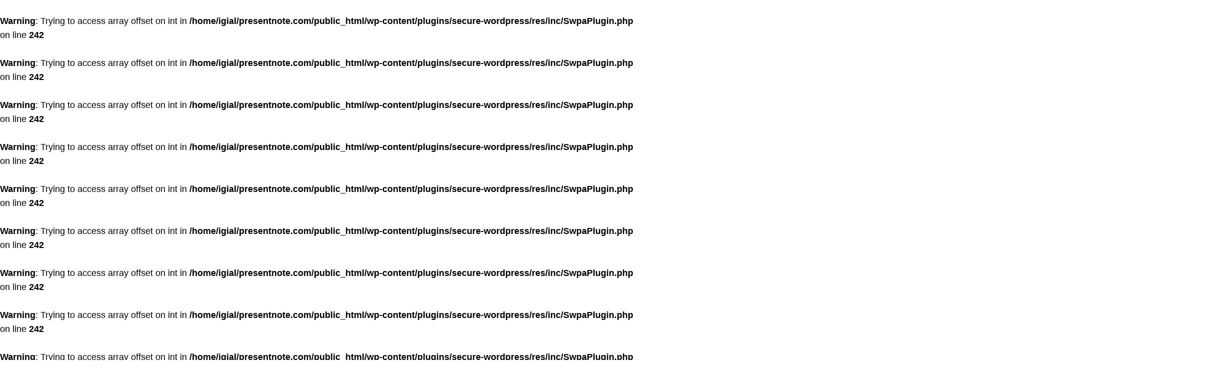

--- FILE ---
content_type: text/html; charset=UTF-8
request_url: https://presentnote.com/wordpress-php-for-beginner/
body_size: 21353
content:
<br />
<b>Warning</b>:  Trying to access array offset on int in <b>/home/igial/presentnote.com/public_html/wp-content/plugins/secure-wordpress/res/inc/SwpaPlugin.php</b> on line <b>242</b><br />
<br />
<b>Warning</b>:  Trying to access array offset on int in <b>/home/igial/presentnote.com/public_html/wp-content/plugins/secure-wordpress/res/inc/SwpaPlugin.php</b> on line <b>242</b><br />
<br />
<b>Warning</b>:  Trying to access array offset on int in <b>/home/igial/presentnote.com/public_html/wp-content/plugins/secure-wordpress/res/inc/SwpaPlugin.php</b> on line <b>242</b><br />
<br />
<b>Warning</b>:  Trying to access array offset on int in <b>/home/igial/presentnote.com/public_html/wp-content/plugins/secure-wordpress/res/inc/SwpaPlugin.php</b> on line <b>242</b><br />
<br />
<b>Warning</b>:  Trying to access array offset on int in <b>/home/igial/presentnote.com/public_html/wp-content/plugins/secure-wordpress/res/inc/SwpaPlugin.php</b> on line <b>242</b><br />
<br />
<b>Warning</b>:  Trying to access array offset on int in <b>/home/igial/presentnote.com/public_html/wp-content/plugins/secure-wordpress/res/inc/SwpaPlugin.php</b> on line <b>242</b><br />
<br />
<b>Warning</b>:  Trying to access array offset on int in <b>/home/igial/presentnote.com/public_html/wp-content/plugins/secure-wordpress/res/inc/SwpaPlugin.php</b> on line <b>242</b><br />
<br />
<b>Warning</b>:  Trying to access array offset on int in <b>/home/igial/presentnote.com/public_html/wp-content/plugins/secure-wordpress/res/inc/SwpaPlugin.php</b> on line <b>242</b><br />
<br />
<b>Warning</b>:  Trying to access array offset on int in <b>/home/igial/presentnote.com/public_html/wp-content/plugins/secure-wordpress/res/inc/SwpaPlugin.php</b> on line <b>242</b><br />
<br />
<b>Warning</b>:  Trying to access array offset on int in <b>/home/igial/presentnote.com/public_html/wp-content/plugins/secure-wordpress/res/inc/SwpaPlugin.php</b> on line <b>242</b><br />
<br />
<b>Warning</b>:  Trying to access array offset on int in <b>/home/igial/presentnote.com/public_html/wp-content/plugins/secure-wordpress/res/inc/SwpaPlugin.php</b> on line <b>242</b><br />
<br />
<b>Warning</b>:  Trying to access array offset on int in <b>/home/igial/presentnote.com/public_html/wp-content/plugins/secure-wordpress/res/inc/SwpaPlugin.php</b> on line <b>242</b><br />
<br />
<b>Warning</b>:  Trying to access array offset on int in <b>/home/igial/presentnote.com/public_html/wp-content/plugins/secure-wordpress/res/inc/SwpaPlugin.php</b> on line <b>242</b><br />
<br />
<b>Warning</b>:  Trying to access array offset on int in <b>/home/igial/presentnote.com/public_html/wp-content/plugins/secure-wordpress/res/inc/SwpaPlugin.php</b> on line <b>242</b><br />
<br />
<b>Warning</b>:  Trying to access array offset on int in <b>/home/igial/presentnote.com/public_html/wp-content/plugins/secure-wordpress/res/inc/SwpaPlugin.php</b> on line <b>242</b><br />
<br />
<b>Warning</b>:  Trying to access array offset on int in <b>/home/igial/presentnote.com/public_html/wp-content/plugins/secure-wordpress/res/inc/SwpaPlugin.php</b> on line <b>242</b><br />
<br />
<b>Warning</b>:  Trying to access array offset on int in <b>/home/igial/presentnote.com/public_html/wp-content/plugins/secure-wordpress/res/inc/SwpaPlugin.php</b> on line <b>242</b><br />
<br />
<b>Warning</b>:  Trying to access array offset on int in <b>/home/igial/presentnote.com/public_html/wp-content/plugins/secure-wordpress/res/inc/SwpaPlugin.php</b> on line <b>242</b><br />
<br />
<b>Warning</b>:  Trying to access array offset on int in <b>/home/igial/presentnote.com/public_html/wp-content/plugins/secure-wordpress/res/inc/SwpaPlugin.php</b> on line <b>242</b><br />
<br />
<b>Warning</b>:  Trying to access array offset on int in <b>/home/igial/presentnote.com/public_html/wp-content/plugins/secure-wordpress/res/inc/SwpaPlugin.php</b> on line <b>242</b><br />
<br />
<b>Warning</b>:  Trying to access array offset on int in <b>/home/igial/presentnote.com/public_html/wp-content/plugins/secure-wordpress/res/inc/SwpaPlugin.php</b> on line <b>242</b><br />
<br />
<b>Warning</b>:  Trying to access array offset on int in <b>/home/igial/presentnote.com/public_html/wp-content/plugins/secure-wordpress/res/inc/SwpaPlugin.php</b> on line <b>242</b><br />
<br />
<b>Warning</b>:  Trying to access array offset on int in <b>/home/igial/presentnote.com/public_html/wp-content/plugins/secure-wordpress/res/inc/SwpaPlugin.php</b> on line <b>242</b><br />
<br />
<b>Warning</b>:  Trying to access array offset on int in <b>/home/igial/presentnote.com/public_html/wp-content/plugins/secure-wordpress/res/inc/SwpaPlugin.php</b> on line <b>242</b><br />
<br />
<b>Warning</b>:  Trying to access array offset on int in <b>/home/igial/presentnote.com/public_html/wp-content/plugins/secure-wordpress/res/inc/SwpaPlugin.php</b> on line <b>242</b><br />
<br />
<b>Warning</b>:  Trying to access array offset on int in <b>/home/igial/presentnote.com/public_html/wp-content/plugins/secure-wordpress/res/inc/SwpaPlugin.php</b> on line <b>242</b><br />
<!DOCTYPE html>
<html lang="ja">
<head>
	<meta charset="UTF-8" />
	<meta name="viewport" content="width=device-width, initial-scale=1" />
<meta name='robots' content='max-image-preview:large' />
<title>【ズブの素人向け】WordPressを活用するのに最低限必要なPHPの知識を理解する方法 &#8211; PresentNote</title>
<link rel="alternate" type="application/rss+xml" title="PresentNote &raquo; フィード" href="https://presentnote.com/feed/" />
<link rel="alternate" type="application/rss+xml" title="PresentNote &raquo; コメントフィード" href="https://presentnote.com/comments/feed/" />
<link rel="alternate" type="application/rss+xml" title="PresentNote &raquo; 【ズブの素人向け】WordPressを活用するのに最低限必要なPHPの知識を理解する方法 のコメントのフィード" href="https://presentnote.com/wordpress-php-for-beginner/feed/" />
<script>
window._wpemojiSettings = {"baseUrl":"https:\/\/s.w.org\/images\/core\/emoji\/14.0.0\/72x72\/","ext":".png","svgUrl":"https:\/\/s.w.org\/images\/core\/emoji\/14.0.0\/svg\/","svgExt":".svg","source":{"concatemoji":"https:\/\/presentnote.com\/wp-includes\/js\/wp-emoji-release.min.js?ver=6.3.7"}};
/*! This file is auto-generated */
!function(i,n){var o,s,e;function c(e){try{var t={supportTests:e,timestamp:(new Date).valueOf()};sessionStorage.setItem(o,JSON.stringify(t))}catch(e){}}function p(e,t,n){e.clearRect(0,0,e.canvas.width,e.canvas.height),e.fillText(t,0,0);var t=new Uint32Array(e.getImageData(0,0,e.canvas.width,e.canvas.height).data),r=(e.clearRect(0,0,e.canvas.width,e.canvas.height),e.fillText(n,0,0),new Uint32Array(e.getImageData(0,0,e.canvas.width,e.canvas.height).data));return t.every(function(e,t){return e===r[t]})}function u(e,t,n){switch(t){case"flag":return n(e,"\ud83c\udff3\ufe0f\u200d\u26a7\ufe0f","\ud83c\udff3\ufe0f\u200b\u26a7\ufe0f")?!1:!n(e,"\ud83c\uddfa\ud83c\uddf3","\ud83c\uddfa\u200b\ud83c\uddf3")&&!n(e,"\ud83c\udff4\udb40\udc67\udb40\udc62\udb40\udc65\udb40\udc6e\udb40\udc67\udb40\udc7f","\ud83c\udff4\u200b\udb40\udc67\u200b\udb40\udc62\u200b\udb40\udc65\u200b\udb40\udc6e\u200b\udb40\udc67\u200b\udb40\udc7f");case"emoji":return!n(e,"\ud83e\udef1\ud83c\udffb\u200d\ud83e\udef2\ud83c\udfff","\ud83e\udef1\ud83c\udffb\u200b\ud83e\udef2\ud83c\udfff")}return!1}function f(e,t,n){var r="undefined"!=typeof WorkerGlobalScope&&self instanceof WorkerGlobalScope?new OffscreenCanvas(300,150):i.createElement("canvas"),a=r.getContext("2d",{willReadFrequently:!0}),o=(a.textBaseline="top",a.font="600 32px Arial",{});return e.forEach(function(e){o[e]=t(a,e,n)}),o}function t(e){var t=i.createElement("script");t.src=e,t.defer=!0,i.head.appendChild(t)}"undefined"!=typeof Promise&&(o="wpEmojiSettingsSupports",s=["flag","emoji"],n.supports={everything:!0,everythingExceptFlag:!0},e=new Promise(function(e){i.addEventListener("DOMContentLoaded",e,{once:!0})}),new Promise(function(t){var n=function(){try{var e=JSON.parse(sessionStorage.getItem(o));if("object"==typeof e&&"number"==typeof e.timestamp&&(new Date).valueOf()<e.timestamp+604800&&"object"==typeof e.supportTests)return e.supportTests}catch(e){}return null}();if(!n){if("undefined"!=typeof Worker&&"undefined"!=typeof OffscreenCanvas&&"undefined"!=typeof URL&&URL.createObjectURL&&"undefined"!=typeof Blob)try{var e="postMessage("+f.toString()+"("+[JSON.stringify(s),u.toString(),p.toString()].join(",")+"));",r=new Blob([e],{type:"text/javascript"}),a=new Worker(URL.createObjectURL(r),{name:"wpTestEmojiSupports"});return void(a.onmessage=function(e){c(n=e.data),a.terminate(),t(n)})}catch(e){}c(n=f(s,u,p))}t(n)}).then(function(e){for(var t in e)n.supports[t]=e[t],n.supports.everything=n.supports.everything&&n.supports[t],"flag"!==t&&(n.supports.everythingExceptFlag=n.supports.everythingExceptFlag&&n.supports[t]);n.supports.everythingExceptFlag=n.supports.everythingExceptFlag&&!n.supports.flag,n.DOMReady=!1,n.readyCallback=function(){n.DOMReady=!0}}).then(function(){return e}).then(function(){var e;n.supports.everything||(n.readyCallback(),(e=n.source||{}).concatemoji?t(e.concatemoji):e.wpemoji&&e.twemoji&&(t(e.twemoji),t(e.wpemoji)))}))}((window,document),window._wpemojiSettings);
</script>
<style>
img.wp-smiley,
img.emoji {
	display: inline !important;
	border: none !important;
	box-shadow: none !important;
	height: 1em !important;
	width: 1em !important;
	margin: 0 0.07em !important;
	vertical-align: -0.1em !important;
	background: none !important;
	padding: 0 !important;
}
</style>
	<style id='wp-block-site-title-inline-css'>
.wp-block-site-title a{color:inherit}
.wp-block-site-title{font-size: var(--wp--preset--font-size--medium);font-weight: normal;line-height: 1.4;}
.wp-block-site-title a:where(:not(.wp-element-button)){text-decoration: none;}
.wp-block-site-title a:where(:not(.wp-element-button)):hover{text-decoration: underline;}
.wp-block-site-title a:where(:not(.wp-element-button)):focus{text-decoration: underline dashed;}
.wp-block-site-title a:where(:not(.wp-element-button)):active{color: var(--wp--preset--color--secondary);text-decoration: none;}
</style>
<style id='wp-block-navigation-link-inline-css'>
.wp-block-navigation .wp-block-navigation-item__label{overflow-wrap:break-word;word-break:normal}.wp-block-navigation .wp-block-navigation-item__description{display:none}
</style>
<link rel='stylesheet' id='wp-block-navigation-css' href='https://presentnote.com/wp-includes/blocks/navigation/style.min.css?ver=6.3.7' media='all' />
<style id='wp-block-navigation-inline-css'>
.wp-block-navigation{font-size: var(--wp--preset--font-size--small);}
.wp-block-navigation a:where(:not(.wp-element-button)){color: inherit;text-decoration: none;}
.wp-block-navigation a:where(:not(.wp-element-button)):hover{text-decoration: underline;}
.wp-block-navigation a:where(:not(.wp-element-button)):focus{text-decoration: underline dashed;}
.wp-block-navigation a:where(:not(.wp-element-button)):active{text-decoration: none;}
</style>
<style id='wp-block-group-inline-css'>
.wp-block-group{box-sizing:border-box}
</style>
<style id='wp-block-post-featured-image-inline-css'>
.wp-block-post-featured-image{margin-left:0;margin-right:0}.wp-block-post-featured-image a{display:block;height:100%}.wp-block-post-featured-image img{box-sizing:border-box;height:auto;max-width:100%;vertical-align:bottom;width:100%}.wp-block-post-featured-image.alignfull img,.wp-block-post-featured-image.alignwide img{width:100%}.wp-block-post-featured-image .wp-block-post-featured-image__overlay.has-background-dim{background-color:#000;inset:0;position:absolute}.wp-block-post-featured-image{position:relative}.wp-block-post-featured-image .wp-block-post-featured-image__overlay.has-background-gradient{background-color:transparent}.wp-block-post-featured-image .wp-block-post-featured-image__overlay.has-background-dim-0{opacity:0}.wp-block-post-featured-image .wp-block-post-featured-image__overlay.has-background-dim-10{opacity:.1}.wp-block-post-featured-image .wp-block-post-featured-image__overlay.has-background-dim-20{opacity:.2}.wp-block-post-featured-image .wp-block-post-featured-image__overlay.has-background-dim-30{opacity:.3}.wp-block-post-featured-image .wp-block-post-featured-image__overlay.has-background-dim-40{opacity:.4}.wp-block-post-featured-image .wp-block-post-featured-image__overlay.has-background-dim-50{opacity:.5}.wp-block-post-featured-image .wp-block-post-featured-image__overlay.has-background-dim-60{opacity:.6}.wp-block-post-featured-image .wp-block-post-featured-image__overlay.has-background-dim-70{opacity:.7}.wp-block-post-featured-image .wp-block-post-featured-image__overlay.has-background-dim-80{opacity:.8}.wp-block-post-featured-image .wp-block-post-featured-image__overlay.has-background-dim-90{opacity:.9}.wp-block-post-featured-image .wp-block-post-featured-image__overlay.has-background-dim-100{opacity:1}
</style>
<style id='wp-block-post-title-inline-css'>
.wp-block-post-title{box-sizing:border-box;word-break:break-word}.wp-block-post-title a{display:inline-block}
.wp-block-post-title{font-weight: 400;margin-top: 1.25rem;margin-bottom: 1.25rem;}
.wp-block-post-title a:where(:not(.wp-element-button)){text-decoration: none;}
.wp-block-post-title a:where(:not(.wp-element-button)):hover{text-decoration: underline;}
.wp-block-post-title a:where(:not(.wp-element-button)):focus{text-decoration: underline dashed;}
.wp-block-post-title a:where(:not(.wp-element-button)):active{color: var(--wp--preset--color--secondary);text-decoration: none;}
</style>
<style id='wp-block-post-content-inline-css'>
.wp-block-post-content a:where(:not(.wp-element-button)){color: var(--wp--preset--color--secondary);}
</style>
<style id='wp-block-spacer-inline-css'>
.wp-block-spacer{clear:both}
</style>
<style id='wp-block-separator-inline-css'>
@charset "UTF-8";.wp-block-separator{border:1px solid;border-left:none;border-right:none}.wp-block-separator.is-style-dots{background:none!important;border:none;height:auto;line-height:1;text-align:center}.wp-block-separator.is-style-dots:before{color:currentColor;content:"···";font-family:serif;font-size:1.5em;letter-spacing:2em;padding-left:2em}
</style>
<style id='wp-block-paragraph-inline-css'>
.is-small-text{font-size:.875em}.is-regular-text{font-size:1em}.is-large-text{font-size:2.25em}.is-larger-text{font-size:3em}.has-drop-cap:not(:focus):first-letter{float:left;font-size:8.4em;font-style:normal;font-weight:100;line-height:.68;margin:.05em .1em 0 0;text-transform:uppercase}body.rtl .has-drop-cap:not(:focus):first-letter{float:none;margin-left:.1em}p.has-drop-cap.has-background{overflow:hidden}p.has-background{padding:1.25em 2.375em}:where(p.has-text-color:not(.has-link-color)) a{color:inherit}
</style>
<style id='wp-block-post-date-inline-css'>
.wp-block-post-date{box-sizing:border-box}
.wp-block-post-date{font-size: var(--wp--preset--font-size--small);font-weight: 400;}
.wp-block-post-date a:where(:not(.wp-element-button)){text-decoration: none;}
.wp-block-post-date a:where(:not(.wp-element-button)):hover{text-decoration: underline;}
</style>
<style id='wp-block-post-terms-inline-css'>
.wp-block-post-terms{box-sizing:border-box}.wp-block-post-terms .wp-block-post-terms__separator{white-space:pre-wrap}
.wp-block-post-terms{font-size: var(--wp--preset--font-size--small);}
</style>
<style id='wp-block-post-author-inline-css'>
.wp-block-post-author{display:flex;flex-wrap:wrap}.wp-block-post-author__byline{font-size:.5em;margin-bottom:0;margin-top:0;width:100%}.wp-block-post-author__avatar{margin-right:1em}.wp-block-post-author__bio{font-size:.7em;margin-bottom:.7em}.wp-block-post-author__content{flex-basis:0;flex-grow:1}.wp-block-post-author__name{margin:0}
.wp-block-post-author{font-size: var(--wp--preset--font-size--small);}
</style>
<style id='wp-block-columns-inline-css'>
.wp-block-columns{align-items:normal!important;box-sizing:border-box;display:flex;flex-wrap:wrap!important}@media (min-width:782px){.wp-block-columns{flex-wrap:nowrap!important}}.wp-block-columns.are-vertically-aligned-top{align-items:flex-start}.wp-block-columns.are-vertically-aligned-center{align-items:center}.wp-block-columns.are-vertically-aligned-bottom{align-items:flex-end}@media (max-width:781px){.wp-block-columns:not(.is-not-stacked-on-mobile)>.wp-block-column{flex-basis:100%!important}}@media (min-width:782px){.wp-block-columns:not(.is-not-stacked-on-mobile)>.wp-block-column{flex-basis:0;flex-grow:1}.wp-block-columns:not(.is-not-stacked-on-mobile)>.wp-block-column[style*=flex-basis]{flex-grow:0}}.wp-block-columns.is-not-stacked-on-mobile{flex-wrap:nowrap!important}.wp-block-columns.is-not-stacked-on-mobile>.wp-block-column{flex-basis:0;flex-grow:1}.wp-block-columns.is-not-stacked-on-mobile>.wp-block-column[style*=flex-basis]{flex-grow:0}:where(.wp-block-columns){margin-bottom:1.75em}:where(.wp-block-columns.has-background){padding:1.25em 2.375em}.wp-block-column{flex-grow:1;min-width:0;overflow-wrap:break-word;word-break:break-word}.wp-block-column.is-vertically-aligned-top{align-self:flex-start}.wp-block-column.is-vertically-aligned-center{align-self:center}.wp-block-column.is-vertically-aligned-bottom{align-self:flex-end}.wp-block-column.is-vertically-aligned-bottom,.wp-block-column.is-vertically-aligned-center,.wp-block-column.is-vertically-aligned-top{width:100%}
</style>
<style id='wp-block-heading-inline-css'>
h1.has-background,h2.has-background,h3.has-background,h4.has-background,h5.has-background,h6.has-background{padding:1.25em 2.375em}
</style>
<style id='wp-block-comments-title-inline-css'>
.wp-block-comments-title{font-size: var(--wp--preset--font-size--large);margin-bottom: var(--wp--preset--spacing--40);}
</style>
<style id='wp-block-avatar-inline-css'>
.wp-block-avatar{line-height:0}.wp-block-avatar,.wp-block-avatar img{box-sizing:border-box}.wp-block-avatar.aligncenter{text-align:center}
</style>
<style id='wp-block-comment-author-name-inline-css'>
.wp-block-comment-author-name a:where(:not(.wp-element-button)){text-decoration: none;}
.wp-block-comment-author-name a:where(:not(.wp-element-button)):hover{text-decoration: underline;}
.wp-block-comment-author-name a:where(:not(.wp-element-button)):focus{text-decoration: underline dashed;}
.wp-block-comment-author-name a:where(:not(.wp-element-button)):active{color: var(--wp--preset--color--secondary);text-decoration: none;}
</style>
<style id='wp-block-comment-date-inline-css'>
.wp-block-comment-date{font-size: var(--wp--preset--font-size--small);}
.wp-block-comment-date a:where(:not(.wp-element-button)){text-decoration: none;}
.wp-block-comment-date a:where(:not(.wp-element-button)):hover{text-decoration: underline;}
.wp-block-comment-date a:where(:not(.wp-element-button)):focus{text-decoration: underline dashed;}
.wp-block-comment-date a:where(:not(.wp-element-button)):active{color: var(--wp--preset--color--secondary);text-decoration: none;}
</style>
<style id='wp-block-comment-edit-link-inline-css'>
.wp-block-comment-edit-link{font-size: var(--wp--preset--font-size--small);}
</style>
<style id='wp-block-comment-content-inline-css'>
.comment-awaiting-moderation{display:block;font-size:.875em;line-height:1.5}
</style>
<style id='wp-block-comment-reply-link-inline-css'>
.wp-block-comment-reply-link{font-size: var(--wp--preset--font-size--small);}
</style>
<style id='wp-block-comment-template-inline-css'>
.wp-block-comment-template{box-sizing:border-box;list-style:none;margin-bottom:0;max-width:100%;padding:0}.wp-block-comment-template li{clear:both}.wp-block-comment-template ol{list-style:none;margin-bottom:0;max-width:100%;padding-left:2rem}.wp-block-comment-template.alignleft{float:left}.wp-block-comment-template.aligncenter{margin-left:auto;margin-right:auto;width:-moz-fit-content;width:fit-content}.wp-block-comment-template.alignright{float:right}
</style>
<style id='wp-block-comments-pagination-inline-css'>
.wp-block-comments-pagination>.wp-block-comments-pagination-next,.wp-block-comments-pagination>.wp-block-comments-pagination-numbers,.wp-block-comments-pagination>.wp-block-comments-pagination-previous{margin-bottom:.5em;margin-right:.5em}.wp-block-comments-pagination>.wp-block-comments-pagination-next:last-child,.wp-block-comments-pagination>.wp-block-comments-pagination-numbers:last-child,.wp-block-comments-pagination>.wp-block-comments-pagination-previous:last-child{margin-right:0}.wp-block-comments-pagination .wp-block-comments-pagination-previous-arrow{display:inline-block;margin-right:1ch}.wp-block-comments-pagination .wp-block-comments-pagination-previous-arrow:not(.is-arrow-chevron){transform:scaleX(1)}.wp-block-comments-pagination .wp-block-comments-pagination-next-arrow{display:inline-block;margin-left:1ch}.wp-block-comments-pagination .wp-block-comments-pagination-next-arrow:not(.is-arrow-chevron){transform:scaleX(1)}.wp-block-comments-pagination.aligncenter{justify-content:center}
.wp-block-comments-pagination{margin-top: var(--wp--preset--spacing--40);}
.wp-block-comments-pagination a:where(:not(.wp-element-button)){text-decoration: none;}
</style>
<style id='wp-block-post-comments-form-inline-css'>
.wp-block-post-comments-form{box-sizing:border-box}.wp-block-post-comments-form[style*=font-weight] :where(.comment-reply-title){font-weight:inherit}.wp-block-post-comments-form[style*=font-family] :where(.comment-reply-title){font-family:inherit}.wp-block-post-comments-form[class*=-font-size] :where(.comment-reply-title),.wp-block-post-comments-form[style*=font-size] :where(.comment-reply-title){font-size:inherit}.wp-block-post-comments-form[style*=line-height] :where(.comment-reply-title){line-height:inherit}.wp-block-post-comments-form[style*=font-style] :where(.comment-reply-title){font-style:inherit}.wp-block-post-comments-form[style*=letter-spacing] :where(.comment-reply-title){letter-spacing:inherit}.wp-block-post-comments-form input[type=submit]{box-shadow:none;cursor:pointer;display:inline-block;overflow-wrap:break-word;text-align:center}.wp-block-post-comments-form input:not([type=submit]),.wp-block-post-comments-form textarea{border:1px solid #949494;font-family:inherit;font-size:1em}.wp-block-post-comments-form input:not([type=submit]):not([type=checkbox]),.wp-block-post-comments-form textarea{padding:calc(.667em + 2px)}.wp-block-post-comments-form .comment-form input:not([type=submit]):not([type=checkbox]):not([type=hidden]),.wp-block-post-comments-form .comment-form textarea{box-sizing:border-box;display:block;width:100%}.wp-block-post-comments-form .comment-form-author label,.wp-block-post-comments-form .comment-form-email label,.wp-block-post-comments-form .comment-form-url label{display:block;margin-bottom:.25em}.wp-block-post-comments-form .comment-form-cookies-consent{display:flex;gap:.25em}.wp-block-post-comments-form .comment-form-cookies-consent #wp-comment-cookies-consent{margin-top:.35em}.wp-block-post-comments-form .comment-reply-title{margin-bottom:0}.wp-block-post-comments-form .comment-reply-title :where(small){font-size:var(--wp--preset--font-size--medium,smaller);margin-left:.5em}
</style>
<style id='wp-block-buttons-inline-css'>
.wp-block-buttons.is-vertical{flex-direction:column}.wp-block-buttons.is-vertical>.wp-block-button:last-child{margin-bottom:0}.wp-block-buttons>.wp-block-button{display:inline-block;margin:0}.wp-block-buttons.is-content-justification-left{justify-content:flex-start}.wp-block-buttons.is-content-justification-left.is-vertical{align-items:flex-start}.wp-block-buttons.is-content-justification-center{justify-content:center}.wp-block-buttons.is-content-justification-center.is-vertical{align-items:center}.wp-block-buttons.is-content-justification-right{justify-content:flex-end}.wp-block-buttons.is-content-justification-right.is-vertical{align-items:flex-end}.wp-block-buttons.is-content-justification-space-between{justify-content:space-between}.wp-block-buttons.aligncenter{text-align:center}.wp-block-buttons:not(.is-content-justification-space-between,.is-content-justification-right,.is-content-justification-left,.is-content-justification-center) .wp-block-button.aligncenter{margin-left:auto;margin-right:auto;width:100%}.wp-block-buttons[style*=text-decoration] .wp-block-button,.wp-block-buttons[style*=text-decoration] .wp-block-button__link{text-decoration:inherit}.wp-block-buttons.has-custom-font-size .wp-block-button__link{font-size:inherit}.wp-block-button.aligncenter{text-align:center}
</style>
<style id='wp-block-button-inline-css'>
.wp-block-button__link{box-sizing:border-box;cursor:pointer;display:inline-block;text-align:center;word-break:break-word}.wp-block-button__link.aligncenter{text-align:center}.wp-block-button__link.alignright{text-align:right}:where(.wp-block-button__link){border-radius:9999px;box-shadow:none;padding:calc(.667em + 2px) calc(1.333em + 2px);text-decoration:none}.wp-block-button[style*=text-decoration] .wp-block-button__link{text-decoration:inherit}.wp-block-buttons>.wp-block-button.has-custom-width{max-width:none}.wp-block-buttons>.wp-block-button.has-custom-width .wp-block-button__link{width:100%}.wp-block-buttons>.wp-block-button.has-custom-font-size .wp-block-button__link{font-size:inherit}.wp-block-buttons>.wp-block-button.wp-block-button__width-25{width:calc(25% - var(--wp--style--block-gap, .5em)*.75)}.wp-block-buttons>.wp-block-button.wp-block-button__width-50{width:calc(50% - var(--wp--style--block-gap, .5em)*.5)}.wp-block-buttons>.wp-block-button.wp-block-button__width-75{width:calc(75% - var(--wp--style--block-gap, .5em)*.25)}.wp-block-buttons>.wp-block-button.wp-block-button__width-100{flex-basis:100%;width:100%}.wp-block-buttons.is-vertical>.wp-block-button.wp-block-button__width-25{width:25%}.wp-block-buttons.is-vertical>.wp-block-button.wp-block-button__width-50{width:50%}.wp-block-buttons.is-vertical>.wp-block-button.wp-block-button__width-75{width:75%}.wp-block-button.is-style-squared,.wp-block-button__link.wp-block-button.is-style-squared{border-radius:0}.wp-block-button.no-border-radius,.wp-block-button__link.no-border-radius{border-radius:0!important}.wp-block-button .wp-block-button__link.is-style-outline,.wp-block-button.is-style-outline>.wp-block-button__link{border:2px solid;padding:.667em 1.333em}.wp-block-button .wp-block-button__link.is-style-outline:not(.has-text-color),.wp-block-button.is-style-outline>.wp-block-button__link:not(.has-text-color){color:currentColor}.wp-block-button .wp-block-button__link.is-style-outline:not(.has-background),.wp-block-button.is-style-outline>.wp-block-button__link:not(.has-background){background-color:transparent;background-image:none}.wp-block-button .wp-block-button__link:where(.has-border-color){border-width:initial}.wp-block-button .wp-block-button__link:where([style*=border-top-color]){border-top-width:medium}.wp-block-button .wp-block-button__link:where([style*=border-right-color]){border-right-width:medium}.wp-block-button .wp-block-button__link:where([style*=border-bottom-color]){border-bottom-width:medium}.wp-block-button .wp-block-button__link:where([style*=border-left-color]){border-left-width:medium}.wp-block-button .wp-block-button__link:where([style*=border-style]){border-width:initial}.wp-block-button .wp-block-button__link:where([style*=border-top-style]){border-top-width:medium}.wp-block-button .wp-block-button__link:where([style*=border-right-style]){border-right-width:medium}.wp-block-button .wp-block-button__link:where([style*=border-bottom-style]){border-bottom-width:medium}.wp-block-button .wp-block-button__link:where([style*=border-left-style]){border-left-width:medium}
</style>
<style id='wp-block-comments-inline-css'>
.wp-block-post-comments{box-sizing:border-box}.wp-block-post-comments .alignleft{float:left}.wp-block-post-comments .alignright{float:right}.wp-block-post-comments .navigation:after{clear:both;content:"";display:table}.wp-block-post-comments .commentlist{clear:both;list-style:none;margin:0;padding:0}.wp-block-post-comments .commentlist .comment{min-height:2.25em;padding-left:3.25em}.wp-block-post-comments .commentlist .comment p{font-size:1em;line-height:1.8;margin:1em 0}.wp-block-post-comments .commentlist .children{list-style:none;margin:0;padding:0}.wp-block-post-comments .comment-author{line-height:1.5}.wp-block-post-comments .comment-author .avatar{border-radius:1.5em;display:block;float:left;height:2.5em;margin-right:.75em;margin-top:.5em;width:2.5em}.wp-block-post-comments .comment-author cite{font-style:normal}.wp-block-post-comments .comment-meta{font-size:.875em;line-height:1.5}.wp-block-post-comments .comment-meta b{font-weight:400}.wp-block-post-comments .comment-meta .comment-awaiting-moderation{display:block;margin-bottom:1em;margin-top:1em}.wp-block-post-comments .comment-body .commentmetadata{font-size:.875em}.wp-block-post-comments .comment-form-author label,.wp-block-post-comments .comment-form-comment label,.wp-block-post-comments .comment-form-email label,.wp-block-post-comments .comment-form-url label{display:block;margin-bottom:.25em}.wp-block-post-comments .comment-form input:not([type=submit]):not([type=checkbox]),.wp-block-post-comments .comment-form textarea{box-sizing:border-box;display:block;width:100%}.wp-block-post-comments .comment-form-cookies-consent{display:flex;gap:.25em}.wp-block-post-comments .comment-form-cookies-consent #wp-comment-cookies-consent{margin-top:.35em}.wp-block-post-comments .comment-reply-title{margin-bottom:0}.wp-block-post-comments .comment-reply-title :where(small){font-size:var(--wp--preset--font-size--medium,smaller);margin-left:.5em}.wp-block-post-comments .reply{font-size:.875em;margin-bottom:1.4em}.wp-block-post-comments input:not([type=submit]),.wp-block-post-comments textarea{border:1px solid #949494;font-family:inherit;font-size:1em}.wp-block-post-comments input:not([type=submit]):not([type=checkbox]),.wp-block-post-comments textarea{padding:calc(.667em + 2px)}:where(.wp-block-post-comments input[type=submit]){border:none}
</style>
<style id='wp-block-library-inline-css'>
:root{--wp-admin-theme-color:#007cba;--wp-admin-theme-color--rgb:0,124,186;--wp-admin-theme-color-darker-10:#006ba1;--wp-admin-theme-color-darker-10--rgb:0,107,161;--wp-admin-theme-color-darker-20:#005a87;--wp-admin-theme-color-darker-20--rgb:0,90,135;--wp-admin-border-width-focus:2px;--wp-block-synced-color:#7a00df;--wp-block-synced-color--rgb:122,0,223}@media (min-resolution:192dpi){:root{--wp-admin-border-width-focus:1.5px}}.wp-element-button{cursor:pointer}:root{--wp--preset--font-size--normal:16px;--wp--preset--font-size--huge:42px}:root .has-very-light-gray-background-color{background-color:#eee}:root .has-very-dark-gray-background-color{background-color:#313131}:root .has-very-light-gray-color{color:#eee}:root .has-very-dark-gray-color{color:#313131}:root .has-vivid-green-cyan-to-vivid-cyan-blue-gradient-background{background:linear-gradient(135deg,#00d084,#0693e3)}:root .has-purple-crush-gradient-background{background:linear-gradient(135deg,#34e2e4,#4721fb 50%,#ab1dfe)}:root .has-hazy-dawn-gradient-background{background:linear-gradient(135deg,#faaca8,#dad0ec)}:root .has-subdued-olive-gradient-background{background:linear-gradient(135deg,#fafae1,#67a671)}:root .has-atomic-cream-gradient-background{background:linear-gradient(135deg,#fdd79a,#004a59)}:root .has-nightshade-gradient-background{background:linear-gradient(135deg,#330968,#31cdcf)}:root .has-midnight-gradient-background{background:linear-gradient(135deg,#020381,#2874fc)}.has-regular-font-size{font-size:1em}.has-larger-font-size{font-size:2.625em}.has-normal-font-size{font-size:var(--wp--preset--font-size--normal)}.has-huge-font-size{font-size:var(--wp--preset--font-size--huge)}.has-text-align-center{text-align:center}.has-text-align-left{text-align:left}.has-text-align-right{text-align:right}#end-resizable-editor-section{display:none}.aligncenter{clear:both}.items-justified-left{justify-content:flex-start}.items-justified-center{justify-content:center}.items-justified-right{justify-content:flex-end}.items-justified-space-between{justify-content:space-between}.screen-reader-text{clip:rect(1px,1px,1px,1px);word-wrap:normal!important;border:0;-webkit-clip-path:inset(50%);clip-path:inset(50%);height:1px;margin:-1px;overflow:hidden;padding:0;position:absolute;width:1px}.screen-reader-text:focus{clip:auto!important;background-color:#ddd;-webkit-clip-path:none;clip-path:none;color:#444;display:block;font-size:1em;height:auto;left:5px;line-height:normal;padding:15px 23px 14px;text-decoration:none;top:5px;width:auto;z-index:100000}html :where(.has-border-color){border-style:solid}html :where([style*=border-top-color]){border-top-style:solid}html :where([style*=border-right-color]){border-right-style:solid}html :where([style*=border-bottom-color]){border-bottom-style:solid}html :where([style*=border-left-color]){border-left-style:solid}html :where([style*=border-width]){border-style:solid}html :where([style*=border-top-width]){border-top-style:solid}html :where([style*=border-right-width]){border-right-style:solid}html :where([style*=border-bottom-width]){border-bottom-style:solid}html :where([style*=border-left-width]){border-left-style:solid}html :where(img[class*=wp-image-]){height:auto;max-width:100%}:where(figure){margin:0 0 1em}html :where(.is-position-sticky){--wp-admin--admin-bar--position-offset:var(--wp-admin--admin-bar--height,0px)}@media screen and (max-width:600px){html :where(.is-position-sticky){--wp-admin--admin-bar--position-offset:0px}}
</style>
<style id='global-styles-inline-css'>
body{--wp--preset--color--black: #000000;--wp--preset--color--cyan-bluish-gray: #abb8c3;--wp--preset--color--white: #ffffff;--wp--preset--color--pale-pink: #f78da7;--wp--preset--color--vivid-red: #cf2e2e;--wp--preset--color--luminous-vivid-orange: #ff6900;--wp--preset--color--luminous-vivid-amber: #fcb900;--wp--preset--color--light-green-cyan: #7bdcb5;--wp--preset--color--vivid-green-cyan: #00d084;--wp--preset--color--pale-cyan-blue: #8ed1fc;--wp--preset--color--vivid-cyan-blue: #0693e3;--wp--preset--color--vivid-purple: #9b51e0;--wp--preset--color--base: #ffffff;--wp--preset--color--contrast: #000000;--wp--preset--color--primary: #9DFF20;--wp--preset--color--secondary: #345C00;--wp--preset--color--tertiary: #F6F6F6;--wp--preset--gradient--vivid-cyan-blue-to-vivid-purple: linear-gradient(135deg,rgba(6,147,227,1) 0%,rgb(155,81,224) 100%);--wp--preset--gradient--light-green-cyan-to-vivid-green-cyan: linear-gradient(135deg,rgb(122,220,180) 0%,rgb(0,208,130) 100%);--wp--preset--gradient--luminous-vivid-amber-to-luminous-vivid-orange: linear-gradient(135deg,rgba(252,185,0,1) 0%,rgba(255,105,0,1) 100%);--wp--preset--gradient--luminous-vivid-orange-to-vivid-red: linear-gradient(135deg,rgba(255,105,0,1) 0%,rgb(207,46,46) 100%);--wp--preset--gradient--very-light-gray-to-cyan-bluish-gray: linear-gradient(135deg,rgb(238,238,238) 0%,rgb(169,184,195) 100%);--wp--preset--gradient--cool-to-warm-spectrum: linear-gradient(135deg,rgb(74,234,220) 0%,rgb(151,120,209) 20%,rgb(207,42,186) 40%,rgb(238,44,130) 60%,rgb(251,105,98) 80%,rgb(254,248,76) 100%);--wp--preset--gradient--blush-light-purple: linear-gradient(135deg,rgb(255,206,236) 0%,rgb(152,150,240) 100%);--wp--preset--gradient--blush-bordeaux: linear-gradient(135deg,rgb(254,205,165) 0%,rgb(254,45,45) 50%,rgb(107,0,62) 100%);--wp--preset--gradient--luminous-dusk: linear-gradient(135deg,rgb(255,203,112) 0%,rgb(199,81,192) 50%,rgb(65,88,208) 100%);--wp--preset--gradient--pale-ocean: linear-gradient(135deg,rgb(255,245,203) 0%,rgb(182,227,212) 50%,rgb(51,167,181) 100%);--wp--preset--gradient--electric-grass: linear-gradient(135deg,rgb(202,248,128) 0%,rgb(113,206,126) 100%);--wp--preset--gradient--midnight: linear-gradient(135deg,rgb(2,3,129) 0%,rgb(40,116,252) 100%);--wp--preset--font-size--small: clamp(0.875rem, 0.875rem + ((1vw - 0.2rem) * 0.227), 1rem);--wp--preset--font-size--medium: clamp(1rem, 1rem + ((1vw - 0.2rem) * 0.227), 1.125rem);--wp--preset--font-size--large: clamp(1.75rem, 1.75rem + ((1vw - 0.2rem) * 0.227), 1.875rem);--wp--preset--font-size--x-large: 2.25rem;--wp--preset--font-size--xx-large: clamp(4rem, 4rem + ((1vw - 0.2rem) * 10.909), 10rem);--wp--preset--font-family--dm-sans: "DM Sans", sans-serif;--wp--preset--font-family--ibm-plex-mono: 'IBM Plex Mono', monospace;--wp--preset--font-family--inter: "Inter", sans-serif;--wp--preset--font-family--system-font: -apple-system,BlinkMacSystemFont,"Segoe UI",Roboto,Oxygen-Sans,Ubuntu,Cantarell,"Helvetica Neue",sans-serif;--wp--preset--font-family--source-serif-pro: "Source Serif Pro", serif;--wp--preset--spacing--30: clamp(1.5rem, 5vw, 2rem);--wp--preset--spacing--40: clamp(1.8rem, 1.8rem + ((1vw - 0.48rem) * 2.885), 3rem);--wp--preset--spacing--50: clamp(2.5rem, 8vw, 4.5rem);--wp--preset--spacing--60: clamp(3.75rem, 10vw, 7rem);--wp--preset--spacing--70: clamp(5rem, 5.25rem + ((1vw - 0.48rem) * 9.096), 8rem);--wp--preset--spacing--80: clamp(7rem, 14vw, 11rem);--wp--preset--shadow--natural: 6px 6px 9px rgba(0, 0, 0, 0.2);--wp--preset--shadow--deep: 12px 12px 50px rgba(0, 0, 0, 0.4);--wp--preset--shadow--sharp: 6px 6px 0px rgba(0, 0, 0, 0.2);--wp--preset--shadow--outlined: 6px 6px 0px -3px rgba(255, 255, 255, 1), 6px 6px rgba(0, 0, 0, 1);--wp--preset--shadow--crisp: 6px 6px 0px rgba(0, 0, 0, 1);}body { margin: 0;--wp--style--global--content-size: 650px;--wp--style--global--wide-size: 1200px; }.wp-site-blocks { padding-top: var(--wp--style--root--padding-top); padding-bottom: var(--wp--style--root--padding-bottom); }.has-global-padding { padding-right: var(--wp--style--root--padding-right); padding-left: var(--wp--style--root--padding-left); }.has-global-padding :where(.has-global-padding) { padding-right: 0; padding-left: 0; }.has-global-padding > .alignfull { margin-right: calc(var(--wp--style--root--padding-right) * -1); margin-left: calc(var(--wp--style--root--padding-left) * -1); }.has-global-padding :where(.has-global-padding) > .alignfull { margin-right: 0; margin-left: 0; }.has-global-padding > .alignfull:where(:not(.has-global-padding)) > :where([class*="wp-block-"]:not(.alignfull):not([class*="__"]),p,h1,h2,h3,h4,h5,h6,ul,ol) { padding-right: var(--wp--style--root--padding-right); padding-left: var(--wp--style--root--padding-left); }.has-global-padding :where(.has-global-padding) > .alignfull:where(:not(.has-global-padding)) > :where([class*="wp-block-"]:not(.alignfull):not([class*="__"]),p,h1,h2,h3,h4,h5,h6,ul,ol) { padding-right: 0; padding-left: 0; }.wp-site-blocks > .alignleft { float: left; margin-right: 2em; }.wp-site-blocks > .alignright { float: right; margin-left: 2em; }.wp-site-blocks > .aligncenter { justify-content: center; margin-left: auto; margin-right: auto; }:where(.wp-site-blocks) > * { margin-block-start: 1.5rem; margin-block-end: 0; }:where(.wp-site-blocks) > :first-child:first-child { margin-block-start: 0; }:where(.wp-site-blocks) > :last-child:last-child { margin-block-end: 0; }body { --wp--style--block-gap: 1.5rem; }:where(body .is-layout-flow)  > :first-child:first-child{margin-block-start: 0;}:where(body .is-layout-flow)  > :last-child:last-child{margin-block-end: 0;}:where(body .is-layout-flow)  > *{margin-block-start: 1.5rem;margin-block-end: 0;}:where(body .is-layout-constrained)  > :first-child:first-child{margin-block-start: 0;}:where(body .is-layout-constrained)  > :last-child:last-child{margin-block-end: 0;}:where(body .is-layout-constrained)  > *{margin-block-start: 1.5rem;margin-block-end: 0;}:where(body .is-layout-flex) {gap: 1.5rem;}:where(body .is-layout-grid) {gap: 1.5rem;}body .is-layout-flow > .alignleft{float: left;margin-inline-start: 0;margin-inline-end: 2em;}body .is-layout-flow > .alignright{float: right;margin-inline-start: 2em;margin-inline-end: 0;}body .is-layout-flow > .aligncenter{margin-left: auto !important;margin-right: auto !important;}body .is-layout-constrained > .alignleft{float: left;margin-inline-start: 0;margin-inline-end: 2em;}body .is-layout-constrained > .alignright{float: right;margin-inline-start: 2em;margin-inline-end: 0;}body .is-layout-constrained > .aligncenter{margin-left: auto !important;margin-right: auto !important;}body .is-layout-constrained > :where(:not(.alignleft):not(.alignright):not(.alignfull)){max-width: var(--wp--style--global--content-size);margin-left: auto !important;margin-right: auto !important;}body .is-layout-constrained > .alignwide{max-width: var(--wp--style--global--wide-size);}body .is-layout-flex{display: flex;}body .is-layout-flex{flex-wrap: wrap;align-items: center;}body .is-layout-flex > *{margin: 0;}body .is-layout-grid{display: grid;}body .is-layout-grid > *{margin: 0;}body{background-color: var(--wp--preset--color--base);color: var(--wp--preset--color--contrast);font-family: var(--wp--preset--font-family--system-font);font-size: var(--wp--preset--font-size--medium);line-height: 1.6;--wp--style--root--padding-top: var(--wp--preset--spacing--40);--wp--style--root--padding-right: var(--wp--preset--spacing--30);--wp--style--root--padding-bottom: var(--wp--preset--spacing--40);--wp--style--root--padding-left: var(--wp--preset--spacing--30);}a:where(:not(.wp-element-button)){color: var(--wp--preset--color--contrast);text-decoration: underline;}a:where(:not(.wp-element-button)):hover{text-decoration: none;}a:where(:not(.wp-element-button)):focus{text-decoration: underline dashed;}a:where(:not(.wp-element-button)):active{color: var(--wp--preset--color--secondary);text-decoration: none;}h1, h2, h3, h4, h5, h6{font-weight: 400;line-height: 1.4;}h1{font-size: clamp(2.032rem, 2.032rem + ((1vw - 0.2rem) * 2.896), 3.625rem);line-height: 1.2;}h2{font-size: clamp(2.625rem, calc(2.625rem + ((1vw - 0.48rem) * 8.4135)), 3.25rem);line-height: 1.2;}h3{font-size: var(--wp--preset--font-size--x-large);}h4{font-size: var(--wp--preset--font-size--large);}h5{font-size: var(--wp--preset--font-size--medium);font-weight: 700;text-transform: uppercase;}h6{font-size: var(--wp--preset--font-size--medium);text-transform: uppercase;}.wp-element-button, .wp-block-button__link{background-color: var(--wp--preset--color--primary);border-radius: 0;border-width: 0;color: var(--wp--preset--color--contrast);font-family: inherit;font-size: inherit;line-height: inherit;padding: calc(0.667em + 2px) calc(1.333em + 2px);text-decoration: none;}.wp-element-button:visited, .wp-block-button__link:visited{color: var(--wp--preset--color--contrast);}.wp-element-button:hover, .wp-block-button__link:hover{background-color: var(--wp--preset--color--contrast);color: var(--wp--preset--color--base);}.wp-element-button:focus, .wp-block-button__link:focus{background-color: var(--wp--preset--color--contrast);color: var(--wp--preset--color--base);}.wp-element-button:active, .wp-block-button__link:active{background-color: var(--wp--preset--color--secondary);color: var(--wp--preset--color--base);}.has-black-color{color: var(--wp--preset--color--black) !important;}.has-cyan-bluish-gray-color{color: var(--wp--preset--color--cyan-bluish-gray) !important;}.has-white-color{color: var(--wp--preset--color--white) !important;}.has-pale-pink-color{color: var(--wp--preset--color--pale-pink) !important;}.has-vivid-red-color{color: var(--wp--preset--color--vivid-red) !important;}.has-luminous-vivid-orange-color{color: var(--wp--preset--color--luminous-vivid-orange) !important;}.has-luminous-vivid-amber-color{color: var(--wp--preset--color--luminous-vivid-amber) !important;}.has-light-green-cyan-color{color: var(--wp--preset--color--light-green-cyan) !important;}.has-vivid-green-cyan-color{color: var(--wp--preset--color--vivid-green-cyan) !important;}.has-pale-cyan-blue-color{color: var(--wp--preset--color--pale-cyan-blue) !important;}.has-vivid-cyan-blue-color{color: var(--wp--preset--color--vivid-cyan-blue) !important;}.has-vivid-purple-color{color: var(--wp--preset--color--vivid-purple) !important;}.has-base-color{color: var(--wp--preset--color--base) !important;}.has-contrast-color{color: var(--wp--preset--color--contrast) !important;}.has-primary-color{color: var(--wp--preset--color--primary) !important;}.has-secondary-color{color: var(--wp--preset--color--secondary) !important;}.has-tertiary-color{color: var(--wp--preset--color--tertiary) !important;}.has-black-background-color{background-color: var(--wp--preset--color--black) !important;}.has-cyan-bluish-gray-background-color{background-color: var(--wp--preset--color--cyan-bluish-gray) !important;}.has-white-background-color{background-color: var(--wp--preset--color--white) !important;}.has-pale-pink-background-color{background-color: var(--wp--preset--color--pale-pink) !important;}.has-vivid-red-background-color{background-color: var(--wp--preset--color--vivid-red) !important;}.has-luminous-vivid-orange-background-color{background-color: var(--wp--preset--color--luminous-vivid-orange) !important;}.has-luminous-vivid-amber-background-color{background-color: var(--wp--preset--color--luminous-vivid-amber) !important;}.has-light-green-cyan-background-color{background-color: var(--wp--preset--color--light-green-cyan) !important;}.has-vivid-green-cyan-background-color{background-color: var(--wp--preset--color--vivid-green-cyan) !important;}.has-pale-cyan-blue-background-color{background-color: var(--wp--preset--color--pale-cyan-blue) !important;}.has-vivid-cyan-blue-background-color{background-color: var(--wp--preset--color--vivid-cyan-blue) !important;}.has-vivid-purple-background-color{background-color: var(--wp--preset--color--vivid-purple) !important;}.has-base-background-color{background-color: var(--wp--preset--color--base) !important;}.has-contrast-background-color{background-color: var(--wp--preset--color--contrast) !important;}.has-primary-background-color{background-color: var(--wp--preset--color--primary) !important;}.has-secondary-background-color{background-color: var(--wp--preset--color--secondary) !important;}.has-tertiary-background-color{background-color: var(--wp--preset--color--tertiary) !important;}.has-black-border-color{border-color: var(--wp--preset--color--black) !important;}.has-cyan-bluish-gray-border-color{border-color: var(--wp--preset--color--cyan-bluish-gray) !important;}.has-white-border-color{border-color: var(--wp--preset--color--white) !important;}.has-pale-pink-border-color{border-color: var(--wp--preset--color--pale-pink) !important;}.has-vivid-red-border-color{border-color: var(--wp--preset--color--vivid-red) !important;}.has-luminous-vivid-orange-border-color{border-color: var(--wp--preset--color--luminous-vivid-orange) !important;}.has-luminous-vivid-amber-border-color{border-color: var(--wp--preset--color--luminous-vivid-amber) !important;}.has-light-green-cyan-border-color{border-color: var(--wp--preset--color--light-green-cyan) !important;}.has-vivid-green-cyan-border-color{border-color: var(--wp--preset--color--vivid-green-cyan) !important;}.has-pale-cyan-blue-border-color{border-color: var(--wp--preset--color--pale-cyan-blue) !important;}.has-vivid-cyan-blue-border-color{border-color: var(--wp--preset--color--vivid-cyan-blue) !important;}.has-vivid-purple-border-color{border-color: var(--wp--preset--color--vivid-purple) !important;}.has-base-border-color{border-color: var(--wp--preset--color--base) !important;}.has-contrast-border-color{border-color: var(--wp--preset--color--contrast) !important;}.has-primary-border-color{border-color: var(--wp--preset--color--primary) !important;}.has-secondary-border-color{border-color: var(--wp--preset--color--secondary) !important;}.has-tertiary-border-color{border-color: var(--wp--preset--color--tertiary) !important;}.has-vivid-cyan-blue-to-vivid-purple-gradient-background{background: var(--wp--preset--gradient--vivid-cyan-blue-to-vivid-purple) !important;}.has-light-green-cyan-to-vivid-green-cyan-gradient-background{background: var(--wp--preset--gradient--light-green-cyan-to-vivid-green-cyan) !important;}.has-luminous-vivid-amber-to-luminous-vivid-orange-gradient-background{background: var(--wp--preset--gradient--luminous-vivid-amber-to-luminous-vivid-orange) !important;}.has-luminous-vivid-orange-to-vivid-red-gradient-background{background: var(--wp--preset--gradient--luminous-vivid-orange-to-vivid-red) !important;}.has-very-light-gray-to-cyan-bluish-gray-gradient-background{background: var(--wp--preset--gradient--very-light-gray-to-cyan-bluish-gray) !important;}.has-cool-to-warm-spectrum-gradient-background{background: var(--wp--preset--gradient--cool-to-warm-spectrum) !important;}.has-blush-light-purple-gradient-background{background: var(--wp--preset--gradient--blush-light-purple) !important;}.has-blush-bordeaux-gradient-background{background: var(--wp--preset--gradient--blush-bordeaux) !important;}.has-luminous-dusk-gradient-background{background: var(--wp--preset--gradient--luminous-dusk) !important;}.has-pale-ocean-gradient-background{background: var(--wp--preset--gradient--pale-ocean) !important;}.has-electric-grass-gradient-background{background: var(--wp--preset--gradient--electric-grass) !important;}.has-midnight-gradient-background{background: var(--wp--preset--gradient--midnight) !important;}.has-small-font-size{font-size: var(--wp--preset--font-size--small) !important;}.has-medium-font-size{font-size: var(--wp--preset--font-size--medium) !important;}.has-large-font-size{font-size: var(--wp--preset--font-size--large) !important;}.has-x-large-font-size{font-size: var(--wp--preset--font-size--x-large) !important;}.has-xx-large-font-size{font-size: var(--wp--preset--font-size--xx-large) !important;}.has-dm-sans-font-family{font-family: var(--wp--preset--font-family--dm-sans) !important;}.has-ibm-plex-mono-font-family{font-family: var(--wp--preset--font-family--ibm-plex-mono) !important;}.has-inter-font-family{font-family: var(--wp--preset--font-family--inter) !important;}.has-system-font-font-family{font-family: var(--wp--preset--font-family--system-font) !important;}.has-source-serif-pro-font-family{font-family: var(--wp--preset--font-family--source-serif-pro) !important;}
.wp-block-separator{}.wp-block-separator:not(.is-style-wide):not(.is-style-dots):not(.alignwide):not(.alignfull){width: 100px}
</style>
<style id='core-block-supports-inline-css'>
.wp-container-2.wp-container-2{justify-content:flex-end;}.wp-container-10.wp-container-10{gap:0.5ch;flex-direction:column;align-items:flex-start;}.wp-container-12.wp-container-12{flex-wrap:nowrap;gap:var(--wp--preset--spacing--30);}.wp-container-3.wp-container-3,.wp-container-26.wp-container-26,.wp-container-29.wp-container-29{justify-content:space-between;}.wp-container-7.wp-container-7,.wp-container-8.wp-container-8{gap:0.5ch;}.wp-container-9.wp-container-9 > *,.wp-container-11.wp-container-11 > *{margin-block-start:0;margin-block-end:0;}.wp-container-9.wp-container-9.wp-container-9.wp-container-9 > * + *,.wp-container-11.wp-container-11.wp-container-11.wp-container-11 > * + *{margin-block-start:0px;margin-block-end:0;}.wp-container-17.wp-container-17,.wp-container-21.wp-container-21,.wp-container-25.wp-container-25{flex-wrap:nowrap;}
</style>
<style id='wp-webfonts-inline-css'>
@font-face{font-family:"DM Sans";font-style:normal;font-weight:400;font-display:fallback;src:url('https://presentnote.com/wp-content/themes/twentytwentythree/assets/fonts/dm-sans/DMSans-Regular.woff2') format('woff2');font-stretch:normal;}@font-face{font-family:"DM Sans";font-style:italic;font-weight:400;font-display:fallback;src:url('https://presentnote.com/wp-content/themes/twentytwentythree/assets/fonts/dm-sans/DMSans-Regular-Italic.woff2') format('woff2');font-stretch:normal;}@font-face{font-family:"DM Sans";font-style:normal;font-weight:700;font-display:fallback;src:url('https://presentnote.com/wp-content/themes/twentytwentythree/assets/fonts/dm-sans/DMSans-Bold.woff2') format('woff2');font-stretch:normal;}@font-face{font-family:"DM Sans";font-style:italic;font-weight:700;font-display:fallback;src:url('https://presentnote.com/wp-content/themes/twentytwentythree/assets/fonts/dm-sans/DMSans-Bold-Italic.woff2') format('woff2');font-stretch:normal;}@font-face{font-family:"IBM Plex Mono";font-style:normal;font-weight:300;font-display:block;src:url('https://presentnote.com/wp-content/themes/twentytwentythree/assets/fonts/ibm-plex-mono/IBMPlexMono-Light.woff2') format('woff2');font-stretch:normal;}@font-face{font-family:"IBM Plex Mono";font-style:normal;font-weight:400;font-display:block;src:url('https://presentnote.com/wp-content/themes/twentytwentythree/assets/fonts/ibm-plex-mono/IBMPlexMono-Regular.woff2') format('woff2');font-stretch:normal;}@font-face{font-family:"IBM Plex Mono";font-style:italic;font-weight:400;font-display:block;src:url('https://presentnote.com/wp-content/themes/twentytwentythree/assets/fonts/ibm-plex-mono/IBMPlexMono-Italic.woff2') format('woff2');font-stretch:normal;}@font-face{font-family:"IBM Plex Mono";font-style:normal;font-weight:700;font-display:block;src:url('https://presentnote.com/wp-content/themes/twentytwentythree/assets/fonts/ibm-plex-mono/IBMPlexMono-Bold.woff2') format('woff2');font-stretch:normal;}@font-face{font-family:Inter;font-style:normal;font-weight:200 900;font-display:fallback;src:url('https://presentnote.com/wp-content/themes/twentytwentythree/assets/fonts/inter/Inter-VariableFont_slnt,wght.ttf') format('truetype');font-stretch:normal;}@font-face{font-family:"Source Serif Pro";font-style:normal;font-weight:200 900;font-display:fallback;src:url('https://presentnote.com/wp-content/themes/twentytwentythree/assets/fonts/source-serif-pro/SourceSerif4Variable-Roman.ttf.woff2') format('woff2');font-stretch:normal;}@font-face{font-family:"Source Serif Pro";font-style:italic;font-weight:200 900;font-display:fallback;src:url('https://presentnote.com/wp-content/themes/twentytwentythree/assets/fonts/source-serif-pro/SourceSerif4Variable-Italic.ttf.woff2') format('woff2');font-stretch:normal;}
</style>
<script src='https://presentnote.com/wp-includes/blocks/navigation/view.min.js?ver=886680af40b7521d60fc' id='wp-block-navigation-view-js'></script>
<script src='https://presentnote.com/wp-includes/blocks/navigation/view-modal.min.js?ver=b478fa3cd1475dec97d3' id='wp-block-navigation-view-2-js'></script>
<link rel="https://api.w.org/" href="https://presentnote.com/wp-json/" /><link rel="alternate" type="application/json" href="https://presentnote.com/wp-json/wp/v2/posts/2831" /><link rel="EditURI" type="application/rsd+xml" title="RSD" href="https://presentnote.com/xmlrpc.php?rsd" />
<meta name="generator" content="WordPress 6.3.7" />
<link rel="canonical" href="https://presentnote.com/wordpress-php-for-beginner/" />
<link rel='shortlink' href='https://presentnote.com/?p=2831' />
<link rel="alternate" type="application/json+oembed" href="https://presentnote.com/wp-json/oembed/1.0/embed?url=https%3A%2F%2Fpresentnote.com%2Fwordpress-php-for-beginner%2F" />
<link rel="alternate" type="text/xml+oembed" href="https://presentnote.com/wp-json/oembed/1.0/embed?url=https%3A%2F%2Fpresentnote.com%2Fwordpress-php-for-beginner%2F&#038;format=xml" />
<style type="text/css">.broken_link, a.broken_link {
	text-decoration: line-through;
}</style><link rel="icon" href="https://presentnote.com/wp-content/uploads/2019/05/favicon-pn.ico" sizes="32x32" />
<link rel="icon" href="https://presentnote.com/wp-content/uploads/2019/05/favicon-pn.ico" sizes="192x192" />
<link rel="apple-touch-icon" href="https://presentnote.com/wp-content/uploads/2019/05/favicon-pn.ico" />
<meta name="msapplication-TileImage" content="https://presentnote.com/wp-content/uploads/2019/05/favicon-pn.ico" />
</head>

<body class="post-template-default single single-post postid-2831 single-format-standard wp-custom-logo wp-embed-responsive">

<div class="wp-site-blocks"><header class="wp-block-template-part">
<div class="wp-block-group has-global-padding is-layout-constrained wp-block-group-is-layout-constrained">
<div class="wp-block-group alignwide is-content-justification-space-between is-layout-flex wp-container-3 wp-block-group-is-layout-flex" style="padding-bottom:var(--wp--preset--spacing--40)"><p class="wp-block-site-title"><a href="https://presentnote.com" target="_self" rel="home">PresentNote</a></p>

<nav class="is-responsive items-justified-right wp-block-navigation is-content-justification-right is-layout-flex wp-container-2 wp-block-navigation-is-layout-flex" aria-label="main" ><button aria-haspopup="true" aria-label="メニューを開く" class="wp-block-navigation__responsive-container-open " data-micromodal-trigger="modal-1" ><svg width="24" height="24" xmlns="http://www.w3.org/2000/svg" viewBox="0 0 24 24" aria-hidden="true" focusable="false"><rect x="4" y="7.5" width="16" height="1.5" /><rect x="4" y="15" width="16" height="1.5" /></svg></button>
			<div class="wp-block-navigation__responsive-container  " style="" id="modal-1" >
				<div class="wp-block-navigation__responsive-close" tabindex="-1" data-micromodal-close>
					<div class="wp-block-navigation__responsive-dialog" aria-label="メニュー" >
							<button aria-label="メニューを閉じる" data-micromodal-close class="wp-block-navigation__responsive-container-close" ><svg xmlns="http://www.w3.org/2000/svg" viewBox="0 0 24 24" width="24" height="24" aria-hidden="true" focusable="false"><path d="M13 11.8l6.1-6.3-1-1-6.1 6.2-6.1-6.2-1 1 6.1 6.3-6.5 6.7 1 1 6.5-6.6 6.5 6.6 1-1z"></path></svg></button>
						<div class="wp-block-navigation__responsive-container-content" id="modal-1-content">
							<ul class="wp-block-navigation__container is-responsive items-justified-right wp-block-navigation"><li class=" wp-block-navigation-item wp-block-navigation-link"><a class="wp-block-navigation-item__content"  href="http://presentnote.com/"><span class="wp-block-navigation-item__label">TOP</span></a></li><li class=" wp-block-navigation-item has-child open-on-hover-click wp-block-navigation-submenu"><a class="wp-block-navigation-item__content" href="https://presentnote.com/hub-page/sales-copywriting/">コピーライティング</a><button aria-label="コピーライティングのサブメニュー" class="wp-block-navigation__submenu-icon wp-block-navigation-submenu__toggle" aria-expanded="false"><svg xmlns="http://www.w3.org/2000/svg" width="12" height="12" viewBox="0 0 12 12" fill="none" aria-hidden="true" focusable="false"><path d="M1.50002 4L6.00002 8L10.5 4" stroke-width="1.5"></path></svg></button><ul class="wp-block-navigation__submenu-container wp-block-navigation-submenu"><li class=" wp-block-navigation-item wp-block-navigation-link"><a class="wp-block-navigation-item__content"  href="https://presentnote.com/category/copywriting/ad-basic/"><span class="wp-block-navigation-item__label">セールスコピーの基礎</span></a></li><li class=" wp-block-navigation-item wp-block-navigation-link"><a class="wp-block-navigation-item__content"  href="https://presentnote.com/category/copywriting/psychology/"><span class="wp-block-navigation-item__label">行動心理</span></a></li></ul></li><li class=" wp-block-navigation-item has-child open-on-hover-click wp-block-navigation-submenu"><a class="wp-block-navigation-item__content" href="https://presentnote.com/hub-page/wordpress-design-customize/">ワードプレス</a><button aria-label="ワードプレスのサブメニュー" class="wp-block-navigation__submenu-icon wp-block-navigation-submenu__toggle" aria-expanded="false"><svg xmlns="http://www.w3.org/2000/svg" width="12" height="12" viewBox="0 0 12 12" fill="none" aria-hidden="true" focusable="false"><path d="M1.50002 4L6.00002 8L10.5 4" stroke-width="1.5"></path></svg></button><ul class="wp-block-navigation__submenu-container wp-block-navigation-submenu"><li class=" wp-block-navigation-item wp-block-navigation-link"><a class="wp-block-navigation-item__content"  href="https://presentnote.com/category/wordpress/basic/"><span class="wp-block-navigation-item__label">WPの基礎</span></a></li><li class=" wp-block-navigation-item wp-block-navigation-link"><a class="wp-block-navigation-item__content"  href="https://presentnote.com/category/wordpress/customize/"><span class="wp-block-navigation-item__label">カスタマイズ</span></a></li></ul></li><li class=" wp-block-navigation-item has-child open-on-hover-click wp-block-navigation-submenu"><a class="wp-block-navigation-item__content" href="https://presentnote.com/hub-page/marketing-methods/">マーケティング</a><button aria-label="マーケティングのサブメニュー" class="wp-block-navigation__submenu-icon wp-block-navigation-submenu__toggle" aria-expanded="false"><svg xmlns="http://www.w3.org/2000/svg" width="12" height="12" viewBox="0 0 12 12" fill="none" aria-hidden="true" focusable="false"><path d="M1.50002 4L6.00002 8L10.5 4" stroke-width="1.5"></path></svg></button><ul class="wp-block-navigation__submenu-container wp-block-navigation-submenu"><li class=" wp-block-navigation-item wp-block-navigation-link"><a class="wp-block-navigation-item__content"  href="https://presentnote.com/category/marketing/direct-marketing/"><span class="wp-block-navigation-item__label">ダイレクトマーケティング</span></a></li><li class=" wp-block-navigation-item wp-block-navigation-link"><a class="wp-block-navigation-item__content"  href="https://presentnote.com/category/marketing/contents-marketing/"><span class="wp-block-navigation-item__label">コンテンツマーケティング</span></a></li><li class=" wp-block-navigation-item wp-block-navigation-link"><a class="wp-block-navigation-item__content"  href="https://presentnote.com/category/marketing/seo/"><span class="wp-block-navigation-item__label">SEO</span></a></li></ul></li></ul>
						</div>
					</div>
				</div>
			</div></nav></div>
</div>
</header>


<main class="wp-block-group is-layout-flow wp-block-group-is-layout-flow" style="margin-top:var(--wp--preset--spacing--50)">
	
	<div class="wp-block-group has-global-padding is-layout-constrained wp-block-group-is-layout-constrained">
		
		<h1 style="margin-bottom:var(--wp--preset--spacing--40);" class="wp-block-post-title">【ズブの素人向け】WordPressを活用するのに最低限必要なPHPの知識を理解する方法</h1>
	</div>
	

	<div class="entry-content wp-block-post-content has-global-padding is-layout-constrained wp-block-post-content-is-layout-constrained"><p>ワードプレスはとっても魅力的な CMS です。っていうか、CMS って何？　と思うかもしれませんね。まぁ一言で言うと、コンテンツを簡単に管理・運用するためのシステムです。でも、素人には取っ付きにくい……。ブログと似ている、という認識で使い始めると痛い目をみるでしょう。<br />
なので、痛い目を見る前に、、、素人でも十分活用できる最低限の知識をまとめておきたいと思います。ぼく自身はワードプレスの知識も PHP の知識もない中手探りで使い出しました。HTML や CSS の当然わからりませんでした。それでも必要と思われる情報は全てネットで調べ、実際に触ってみる中で、ある程度体系化された状態で WordPress を理解するに至りました。<br />
別にウェブデザイナーなどの専門家を目指すわけではないぼくたちに必要な最低限の理解を得ることができると思います。</p>
<h2>まず始めに、これはどんな人のためのものか？</h2>
<p>前述のように、WordPress や PHP などの専門性を高めたいと思っている人のものではありません。WordPress を使ってネットでの集客やセールス力をアップさせたいと思っている社長・起業家、個人事業主、マーケターやウェブ担当者のためのものです。<br />
目的はあくまで売上アップ。そのために必要なカスタマイズが出来る程度に WordPress を活用できればいいと考えている人のためのものです。<br />
また、ある程度知識のある玄人向けのものでもありません。WordPress を使い始めた方。WordPress を今まで何となくで使ってきた方。PHP に関して全然知識のない方のためのものです。<br />
加えて、ウェブサイトの基本である、HTML や CSS の知識はある程度あることを前提に進めていきます。<br />
では、早速いきたいと思います。</p>
<h2>まずはWordPressにおける PHP の機能的な役割について</h2>
<p>正直 PHP の本質を理解しているとは思ってませんが、ぼくがイメージしているのはこんな感じです。<br />
<a href="https://presentnote.com/wp-content/uploads/2013/09/wp-php-flow.png"><img decoding="async" fetchpriority="high" class="aligncenter size-full wp-image-3071" src="https://presentnote.com/wp-content/uploads/2013/09/wp-php-flow.png" alt="WordPressとPHP" width="1000" height="800" /></a><br />
サーバー上にある段階では、PHP ファイルはあくまでもレシピや材料としてだけの存在です。<br />
実際にぼくたちが見ているウェブサイト（PHP で作られた WordPress などのサイト）は、ぼくたちがアクセスするまで基本的に存在していないようなものです。注文するまでは料理が出てこないのと一緒です。ぼくたちがアクセスして初めて、ウェブサイトとして形作られます。<br />
オムライスが食べたい！（トップページが見たい）と注文（アクセス）すると、コックさん（これは何に該当するだろうか？）がレシピ（PHP で書かれた指示内容）を元に必要な材料（ヘッダー・本文・サイドバー・フッターなどの PHP ファイル）を揃え、オムライスとして調理・盛りつけ（CSS などでのレイアウト・デザインの構成）をして、ぼくたちの前に運ばれてきます（HTML ウェブサイトの表示）。<br />
アクセスされる度に 1 回 1 回 HTML サイトを構成している・吐き出している、みたいな説明をよく見かけますが、それはつまり、ぼくたちがアクセスして初めて HTML ウェブサイトが構成されているわけです。<br />
だからこそ、アクセスした人や表示するページなどの条件によって、細かくコンテンツを変えていくことができるわけですね（1 ページ目はヘッダー画像を表示するが、2 ページ目以降は表示させない、とか）。そして、そのために表示が遅くなる、というのがデメリットでしょう。<br />
こういった作業をサーバーとやり取りしたりとか、なんかよく分かりませんが複雑なことをしているようですが、イメージとしてはこんな感じだと思います。</p>
<h2>WordPress テーマの構造を PHP 的に把握する</h2>
<p>WordPress のテーマファイルを覗いてみると、主に 2 種類の PHP ファイルがあります。この 2 つのタイプのファイルの関係性を把握しておけば、どこをカスタマイズしたらどう変化するのか、希望通りのカスタマイズをするためには、どこを変更したらいいのか、ということが分ってくるようになります。<br />
その 2 つのタイプとは、</p>
<div class="sum">
・ウェブサイトのレシピとなる PHP<br />
・ウェブサイトの材料となる PHP
</div>
<p>WordPress のテーマで具体的に見てみると、以下のようなファイル名で分類できます（Twenty Thirteen のファイルを参考にしていますが、他もほぼ同じのはずです）。</p>
<div class="box">
<strong>ウェブサイトのレシピとなる PHP</strong></p>
<ul>
<li>index.php（フロントページ）</li>
<li>single.php（投稿ページ）</li>
<li>page.php（固定ページ）</li>
<li>tag.php（タグの検索結果一覧ページ）</li>
<li>category.php（カテゴリーの検索結果一覧ページ）</li>
</ul>
<p>・・・などなど。
</p></div>
<div class="box">
<strong>ウェブサイトの材料となる PHP</strong></p>
<ul>
<li>header.php（ヘッダー部分）</li>
<li>content.php（コンテンツ部分）</li>
<li>sidebar.php（サイドバー部分）</li>
<li>comments.php（コメント部分）</li>
<li>footer.php（フッター部分）</li>
</ul>
<p>・・・などなど。
</p></div>
<h3>レシピの具体例</h3>
<p>例えば、こちらの【 single.php 】というファイルを開くと、以下のようになっています。</p>
<pre class="lang:default decode:true ">&lt;?php
/**
 * The template for displaying all single posts
 *
 * @package WordPress
 * @subpackage Twenty_Thirteen
 * @since Twenty Thirteen 1.0
 */
get_header(); ?&gt;
	&lt;div id="primary" class="content-area"&gt;
		&lt;div id="content" class="site-content" role="main"&gt;
			&lt;?php /* The loop */ ?&gt;
			&lt;?php while ( have_posts() ) : the_post(); ?&gt;
				&lt;?php get_template_part( 'content', get_post_format() ); ?&gt;
				&lt;?php twentythirteen_post_nav(); ?&gt;
				&lt;?php comments_template(); ?&gt;
			&lt;?php endwhile; ?&gt;
		&lt;/div&gt;&lt;!-- #content --&gt;
	&lt;/div&gt;&lt;!-- #primary --&gt;
&lt;?php get_sidebar(); ?&gt;
&lt;?php get_footer(); ?&gt;</pre>
<p>結構内容はスカスカで簡単そうに見えますよね。どういう材料をどういう順番で、どういう条件で表示させるかが書かれています。<br />
ざっくりと、1 〜 10 行目までがヘッダー、12 〜 25 行目までがコンテンツ、27 行目がサイドバー、28 行目がフッターの順番で構成されています。そしてヘッダーの部分は【 header.php 】を呼び出します。<br />
吐き出す、と言った方が正しいですかね。。。同じようにサイドバー部分は【 sideber.php 】、フッター部分は【 footer.php 】を吐き出します。<br />
コンテンツ部分はちょっと複雑になってます。【 single.php 】は比較的シンプルですが、他のレシピ系のファイルを見るとこの部分は条件分岐タグなどを用いて、色々な条件によって表示方法を変えられるようになっているみたいです。</p>
<h3>材料の具体例</h3>
<p>一方、材料となるファイルの例として【 header.php 】を見てみましょう。</p>
<pre class="lang:default decode:true ">&lt;?php
/**
 * The Header template for our theme
 *
 * Displays all of the &lt;head&gt; section and everything up till &lt;div id="main"&gt;
 *
 * @package WordPress
 * @subpackage Twenty_Thirteen
 * @since Twenty Thirteen 1.0
 */
?&gt;&lt;!DOCTYPE html&gt;
&lt;!--[if IE 7]&gt;
&lt;html class="ie ie7" &lt;?php language_attributes(); ?&gt;&gt;
&lt;![endif]--&gt;
&lt;!--[if IE 8]&gt;
&lt;html class="ie ie8" &lt;?php language_attributes(); ?&gt;&gt;
&lt;![endif]--&gt;
&lt;!--[if !(IE 7) &amp; !(IE 8)]&gt;&lt;!--&gt;
&lt;html &lt;?php language_attributes(); ?&gt;&gt;
&lt;!--&lt;![endif]--&gt;
&lt;head&gt;
	&lt;meta charset="&lt;?php bloginfo( 'charset' ); ?&gt;"&gt;
	&lt;meta name="viewport" content="width=device-width"&gt;
	&lt;title&gt;&lt;?php wp_title( '|', true, 'right' ); ?&gt;&lt;/title&gt;
	&lt;link rel="profile" href="http://gmpg.org/xfn/11"&gt;
	&lt;link rel="pingback" href="&lt;?php bloginfo( 'pingback_url' ); ?&gt;"&gt;
	&lt;!--[if lt IE 9]&gt;
	&lt;script src="&lt;?php echo get_template_directory_uri(); ?&gt;/js/html5.js"&gt;&lt;/script&gt;
	&lt;![endif]--&gt;
	&lt;?php wp_head(); ?&gt;
&lt;/head&gt;
&lt;body &lt;?php body_class(); ?&gt;&gt;
	&lt;div id="page" class="hfeed site"&gt;
		&lt;header id="masthead" class="site-header" role="banner"&gt;
			&lt;a class="home-link" href="&lt;?php echo esc_url( home_url( '/' ) ); ?&gt;" title="&lt;?php echo esc_attr( get_bloginfo( 'name', 'display' ) ); ?&gt;" rel="home"&gt;
				&lt;h1 class="site-title"&gt;&lt;?php bloginfo( 'name' ); ?&gt;&lt;/h1&gt;
				&lt;h2 class="site-description"&gt;&lt;?php bloginfo( 'description' ); ?&gt;&lt;/h2&gt;
			&lt;/a&gt;
			&lt;div id="navbar" class="navbar"&gt;
				&lt;nav id="site-navigation" class="navigation main-navigation" role="navigation"&gt;
					&lt;button class="menu-toggle"&gt;&lt;?php _e( 'Menu', 'twentythirteen' ); ?&gt;&lt;/button&gt;
					&lt;a class="screen-reader-text skip-link" href="#content" title="&lt;?php esc_attr_e( 'Skip to content', 'twentythirteen' ); ?&gt;"&gt;&lt;?php _e( 'Skip to content', 'twentythirteen' ); ?&gt;&lt;/a&gt;
					&lt;?php wp_nav_menu( array( 'theme_location' =&gt; 'primary', 'menu_class' =&gt; 'nav-menu', 'menu_id' =&gt; 'primary-menu' ) ); ?&gt;
					&lt;?php get_search_form(); ?&gt;
				&lt;/nav&gt;&lt;!-- #site-navigation --&gt;
			&lt;/div&gt;&lt;!-- #navbar --&gt;
		&lt;/header&gt;&lt;!-- #masthead --&gt;
		&lt;div id="main" class="site-main"&gt;
</pre>
<p>こちらも色々複雑な感じがしますが、実は PHP の理解というより、HTML の理解の方が必要です。めっちゃ単純化すると、、、以下のような基本的な HTML サイトの構造になっていることが分かります。<br />
&nbsp;</p>
<pre class="lang:default decode:true ">&lt;html&gt;
&lt;head&gt;&lt;!-- 21行目 --&gt;
&lt;title&gt;&lt;/title&gt;&lt;!-- 24行目 --&gt;
&lt;/head&gt;
&lt;body&gt;&lt;!-- 33行目 --&gt;</pre>
<p>そして、【 footer.php 】を見てみると分かるんですが、&lt;/body&gt; や &lt;/html&gt; があって、ちゃんとサイトが閉じられた構造になっていることが確認できます。<br />
また、ところどころに PHP タグが見られるのは、決まった情報を呼び出すための便利なタグとして使われています。<br />
例えば、24 行目に &lt;title&gt; タグで挟まれた PHP タグを見つけることができると思います。通常、HTML だけで書いたサイトは、ここにタイトルを書くわけですね。テキストで。それがサイトのタイトルとして認識され、SEO 上も重要視されるわけです。<br />
ですが、WordPress を始め、CMS ではこのタイトルを管理画面側で設定しますよね。直接 PHP ファイルに書き込んだりはしません。管理画面側からいつでも変更ができます。<br />
つまり、このタグが管理画面で設定したタイトルを、この場所に吐き出してくれる、というわけです（アクセスすると、タイトルが文字として認識される）。<br />
他にも、ブログの URL を吐き出してくれるタグや、ブログの投稿者名を吐き出してくれるタグとか、たくさんあります。<br />
むしろ重要なことは、どんな HTML 構造になっていて、id や class などのセレクタは何と指定されているのか、というようなことを把握することでしょう。これを確認できるようになっておけば、スタイルシートのどの部分を変更すれば、デザインやレイアウトを変えられるのか、予想がつきますからね。</p>
<h2>サイトの構造を把握するための便利な目印</h2>
<p>HTML でページをつくる時は、1 つのファイルに &lt;html&gt; から &lt;head&gt;、その中の meta 情報、&lt;body&gt; と、全てを盛り込んで作っていきますよね。なので分かりやすいとは思います。ですが、WordPress はパーツごとにファイルが異なります。なので、全体の構成を把握するには、複数のファイルを確認しないといけません。<br />
そこで、目印になるのが補足説明。これです。</p>
<pre class="lang:default decode:true ">&lt;/div&gt;&lt;!-- #primary --&gt;</pre>
<p>Twenty Thirteen や、WordPress のデフォルトテーマシリーズには必ず似た様な表記があります。これは、基本タグを閉じる部分に書かれています。上でちょっと説明したように、【 header.php 】に書かれている &lt;body&gt; タグは、【 footer.php 】の中の &lt;/body&gt; タグで閉じられています。<br />
同じように、&lt;div id=&#8221;＊＊＊&#8221;&gt; みたいに始まる要素が、別のファイルで閉じられている場合があります。同じファイル内で閉じられていたとしても、ごちゃごちゃしているので見つけにくくなっています。<br />
そこで、上記の様な補足説明の出番です。例に上げた説明書きは、&lt;/div&gt; で閉じられていますよね。そして、#primary と書かれている。つまり、<strong>「&lt;div id=&#8221;primary&#8221;&gt; から始まる部分はここまでです」</strong>という意味になります。<br />
これを理解しておけば、複雑でごちゃごちゃした WordPress のテーマファイルでも、なんとなく構成や、何が書かれているかを予想することができると思います。<br />
あとは、ブラウザでソースコードを表示させたり、Firefox の Firebug などのアドオンを使って、サイトを分析すれば、だいぶ理解できるんじゃないかと思います。</p>
<h2>まとめ：結局は HTML で好きなようにカスタマイズできる</h2>
<p>では、ここまでの長い話をどのように活用すればいいのでしょうか？　それは、構造の把握にあります。結局のところ、ウェブサイトは HTML で書かれていて、レイアウト・デザインは CSS によって決められています。なので、何か追記したい、デザインを変えたいと思ったときは、基本的に HTML と CSS で対応可能です。<br />
ただ、どこに追記したら、サイトのどのページのどの部分に表示されるのか？　もしくは、固定ページを変更したいが、どのファイルを変更したらいいのか？　ということが分かりにくいので、このような話をしました。<br />
この PHP についてのイメージを持っておけば、かなりカスタマイズの自由度が高まると思います。ぜひ参考にしてみてください。</p>
</div>
	<div class="wp-block-template-part">
<div style="height:0" aria-hidden="true" class="wp-block-spacer"></div>



<div class="wp-block-group has-global-padding is-layout-constrained wp-block-group-is-layout-constrained" style="margin-top:var(--wp--preset--spacing--70)">
	
	<hr class="wp-block-separator alignwide has-css-opacity is-style-wide"/>
	

	
	<div class="wp-block-columns alignwide has-small-font-size is-layout-flex wp-container-12 wp-block-columns-is-layout-flex" style="margin-top:var(--wp--preset--spacing--30)">
		
		<div class="wp-block-column is-layout-flow wp-container-9 wp-block-column-is-layout-flow">
			
			<div class="wp-block-group is-layout-flex wp-container-7 wp-block-group-is-layout-flex">
				
				<p>
					投稿日				</p>
				

				<div class="wp-block-post-date"><time datetime="2013-09-17T13:05:04+09:00">2013年9月17日</time></div>

				
				<p>
					カテゴリー:				</p>
				

				<div class="taxonomy-category wp-block-post-terms"><a href="https://presentnote.com/category/wordpress/basic/" rel="tag">WPの基礎</a></div>
			</div>
			

			
			<div class="wp-block-group is-layout-flex wp-container-8 wp-block-group-is-layout-flex">
				
				<p>
					投稿者:				</p>
				

				<div class="wp-block-post-author"><div class="wp-block-post-author__content"><p class="wp-block-post-author__name">PresentNote</p></div></div>
			</div>
			
		</div>
		

		
		<div class="wp-block-column is-layout-flow wp-container-11 wp-block-column-is-layout-flow">
			
			<div class="wp-block-group is-vertical is-layout-flex wp-container-10 wp-block-group-is-layout-flex">
				
				<p>
					タグ:				</p>
				

				<div class="taxonomy-post_tag wp-block-post-terms"><a href="https://presentnote.com/tag/php/" rel="tag">php</a><span class="wp-block-post-terms__separator">, </span><a href="https://presentnote.com/tag/wordpress-customize/" rel="tag">WordPressカスタマイズ</a></div>
			</div>
			
		</div>
		
	</div>
	
</div>


</div>
	<section class="wp-block-template-part">
<div class="wp-block-group has-global-padding is-layout-constrained wp-block-group-is-layout-constrained" style="padding-top:var(--wp--preset--spacing--40);padding-right:var(--wp--preset--spacing--40);padding-bottom:var(--wp--preset--spacing--40);padding-left:var(--wp--preset--spacing--40)">
	
	<div class="wp-block-comments">
		
		<h2 class="wp-block-heading">コメント</h2>
		

		<h3 id="comments" class="wp-block-comments-title">&#8220;【ズブの素人向け】WordPressを活用するのに最低限必要なPHPの知識を理解する方法&#8221; への3件のフィードバック</h3>

		<ol class="wp-block-comment-template"><li id="comment-105" class="comment even thread-even depth-1">
			
			<div class="wp-block-columns is-layout-flex wp-container-17 wp-block-columns-is-layout-flex" style="margin-bottom:var(--wp--preset--spacing--40)">
				
				<div class="wp-block-column is-layout-flow wp-block-column-is-layout-flow" style="flex-basis:40px">
					<div class="wp-block-avatar"><img alt='澤田のアバター' src='https://secure.gravatar.com/avatar/ad5fbe7357156d4221dd16be4f5ac30b?s=40&#038;d=mm&#038;r=g' srcset='https://secure.gravatar.com/avatar/ad5fbe7357156d4221dd16be4f5ac30b?s=80&#038;d=mm&#038;r=g 2x' class='avatar avatar-40 photo wp-block-avatar__image' height='40' width='40'  style="border-radius:20px;" loading='lazy' decoding='async'/></div>
				</div>
				

				
				<div class="wp-block-column is-layout-flow wp-block-column-is-layout-flow">
					<div class="wp-block-comment-author-name"><a rel="external nofollow ugc" href="http://tenisuko-chi.com" target="_self" >澤田</a></div>

					
					<div class="wp-block-group is-layout-flex wp-block-group-is-layout-flex" style="margin-top:0px;margin-bottom:0px">
						<div class="wp-block-comment-date"><time datetime="2015-01-25T09:34:25+09:00"><a href="https://presentnote.com/wordpress-php-for-beginner/#comment-105">2015年1月25日</a></time></div>
						
					</div>
					

					<div class="wp-block-comment-content"><p>はじめまして。<br />
ワードプレス初心者です。<br />
ワードプレスで困っていることがあるので質問させて頂きます。<br />
この間まで正常だった自分のサイトですが、ふと気づいたことがあります。<br />
それは正しいリンク先へ飛ばないということです。<br />
ただ、全てのリンクがおかしいという訳ではなく、正常にリンク先へ飛ぶ場合もあります。<br />
おかしい例としては、外部へのリンクをクリックすると、自分のサイト内のどこかのページに飛ぶ。<br />
それも毎回違うページに飛んだりします。<br />
少し前に設定のミスでパーマリンクをいじったからか？<br />
FTP をいじったからか？<br />
もし何かお分かりのようならヒントになることを教えて頂ければと思い、藁をも掴む思いでコメントさせて頂きました。<br />
どうかよろしくお願いします。</p>
</div>

					<div class="wp-block-comment-reply-link"><a rel='nofollow' class='comment-reply-link' href='https://presentnote.com/wordpress-php-for-beginner/?replytocom=105#respond' data-commentid="105" data-postid="2831" data-belowelement="comment-105" data-respondelement="respond" data-replyto="澤田 に返信" aria-label='澤田 に返信'>返信</a></div>
				</div>
				
			</div>
			
		<ol><li id="comment-106" class="comment byuser comment-author-igial bypostauthor odd alt depth-2">
			
			<div class="wp-block-columns is-layout-flex wp-container-21 wp-block-columns-is-layout-flex" style="margin-bottom:var(--wp--preset--spacing--40)">
				
				<div class="wp-block-column is-layout-flow wp-block-column-is-layout-flow" style="flex-basis:40px">
					<div class="wp-block-avatar"><img alt='ThePresentNoteのアバター' src='https://secure.gravatar.com/avatar/bbe19390043d9fba38191b8179707d2e?s=40&#038;d=mm&#038;r=g' srcset='https://secure.gravatar.com/avatar/bbe19390043d9fba38191b8179707d2e?s=80&#038;d=mm&#038;r=g 2x' class='avatar avatar-40 photo wp-block-avatar__image' height='40' width='40'  style="border-radius:20px;" loading='lazy' decoding='async'/></div>
				</div>
				

				
				<div class="wp-block-column is-layout-flow wp-block-column-is-layout-flow">
					<div class="wp-block-comment-author-name">ThePresentNote</div>

					
					<div class="wp-block-group is-layout-flex wp-block-group-is-layout-flex" style="margin-top:0px;margin-bottom:0px">
						<div class="wp-block-comment-date"><time datetime="2015-01-26T11:55:19+09:00"><a href="https://presentnote.com/wordpress-php-for-beginner/#comment-106">2015年1月26日</a></time></div>
						
					</div>
					

					<div class="wp-block-comment-content"><p>具体的にどのリンクがおかしいのか、などが分かると何か気づけることもあるかもしれません。<br />
書かれている内容からは申し訳ないですが、見当がつきません。</p>
</div>

					<div class="wp-block-comment-reply-link"><a rel='nofollow' class='comment-reply-link' href='https://presentnote.com/wordpress-php-for-beginner/?replytocom=106#respond' data-commentid="106" data-postid="2831" data-belowelement="comment-106" data-respondelement="respond" data-replyto="ThePresentNote に返信" aria-label='ThePresentNote に返信'>返信</a></div>
				</div>
				
			</div>
			
		</li></ol></li><li id="comment-107" class="comment even thread-odd thread-alt depth-1">
			
			<div class="wp-block-columns is-layout-flex wp-container-25 wp-block-columns-is-layout-flex" style="margin-bottom:var(--wp--preset--spacing--40)">
				
				<div class="wp-block-column is-layout-flow wp-block-column-is-layout-flow" style="flex-basis:40px">
					<div class="wp-block-avatar"><img alt='澤田のアバター' src='https://secure.gravatar.com/avatar/ad5fbe7357156d4221dd16be4f5ac30b?s=40&#038;d=mm&#038;r=g' srcset='https://secure.gravatar.com/avatar/ad5fbe7357156d4221dd16be4f5ac30b?s=80&#038;d=mm&#038;r=g 2x' class='avatar avatar-40 photo wp-block-avatar__image' height='40' width='40'  style="border-radius:20px;" loading='lazy' decoding='async'/></div>
				</div>
				

				
				<div class="wp-block-column is-layout-flow wp-block-column-is-layout-flow">
					<div class="wp-block-comment-author-name"><a rel="external nofollow ugc" href="http://tenisuko-chi.com" target="_self" >澤田</a></div>

					
					<div class="wp-block-group is-layout-flex wp-block-group-is-layout-flex" style="margin-top:0px;margin-bottom:0px">
						<div class="wp-block-comment-date"><time datetime="2015-01-26T12:23:35+09:00"><a href="https://presentnote.com/wordpress-php-for-beginner/#comment-107">2015年1月26日</a></time></div>
						
					</div>
					

					<div class="wp-block-comment-content"><p>ご返答ありがとうございます。<br />
スマホからアクセスすると、正常にリンク先へ飛びました。<br />
もう少し自分で調べてみます。<br />
ありがとうございました。</p>
</div>

					<div class="wp-block-comment-reply-link"><a rel='nofollow' class='comment-reply-link' href='https://presentnote.com/wordpress-php-for-beginner/?replytocom=107#respond' data-commentid="107" data-postid="2831" data-belowelement="comment-107" data-respondelement="respond" data-replyto="澤田 に返信" aria-label='澤田 に返信'>返信</a></div>
				</div>
				
			</div>
			
		</li></ol>

		

		<div id="respond" class="comment-respond wp-block-post-comments-form">
		<h3 id="reply-title" class="comment-reply-title">コメントを残す <small><a rel="nofollow" id="cancel-comment-reply-link" href="/wordpress-php-for-beginner/#respond" style="display:none;">コメントをキャンセル</a></small></h3><form action="https://presentnote.com/wp-comments-post.php" method="post" id="commentform" class="comment-form" novalidate><p class="comment-notes"><span id="email-notes">メールアドレスが公開されることはありません。</span> <span class="required-field-message"><span class="required">※</span> が付いている欄は必須項目です</span></p><p class="comment-form-comment"><label for="comment">コメント <span class="required">※</span></label> <textarea id="comment" name="comment" cols="45" rows="8" maxlength="65525" required></textarea></p><p class="comment-form-author"><label for="author">名前 <span class="required">※</span></label> <input id="author" name="author" type="text" value="" size="30" maxlength="245" autocomplete="name" required /></p>
<p class="comment-form-email"><label for="email">メール <span class="required">※</span></label> <input id="email" name="email" type="email" value="" size="30" maxlength="100" aria-describedby="email-notes" autocomplete="email" required /></p>
<p class="comment-form-url"><label for="url">サイト</label> <input id="url" name="url" type="url" value="" size="30" maxlength="200" autocomplete="url" /></p>
<p class="form-submit wp-block-button"><input name="submit" type="submit" id="submit" class="wp-block-button__link wp-element-button" value="コメントを送信" /> <input type='hidden' name='comment_post_ID' value='2831' id='comment_post_ID' />
<input type='hidden' name='comment_parent' id='comment_parent' value='0' />
</p><p style="display: none;"><input type="hidden" id="akismet_comment_nonce" name="akismet_comment_nonce" value="8291b7d850" /></p><p style="display: none !important;"><label>&#916;<textarea name="ak_hp_textarea" cols="45" rows="8" maxlength="100"></textarea></label><input type="hidden" id="ak_js_1" name="ak_js" value="166"/><script>document.getElementById( "ak_js_1" ).setAttribute( "value", ( new Date() ).getTime() );</script></p></form>	</div><!-- #respond -->
	
	</div>
	
</div>


</section>
</main>


<footer class="wp-block-template-part">
<div class="wp-block-group has-global-padding is-layout-constrained wp-block-group-is-layout-constrained">
	
	<div class="wp-block-group alignwide is-content-justification-space-between is-layout-flex wp-container-29 wp-block-group-is-layout-flex" style="padding-top:var(--wp--preset--spacing--40)">
		<p class="wp-block-site-title"><a href="https://presentnote.com" target="_self" rel="home">PresentNote</a></p>
		
		<p class="has-text-align-right">
		Proudly powered by <a href="https://ja.wordpress.org" rel="nofollow">WordPress</a>		</p>
		
	</div>
	
</div>


</footer>
</div>

		<style id="skip-link-styles">
		.skip-link.screen-reader-text {
			border: 0;
			clip: rect(1px,1px,1px,1px);
			clip-path: inset(50%);
			height: 1px;
			margin: -1px;
			overflow: hidden;
			padding: 0;
			position: absolute !important;
			width: 1px;
			word-wrap: normal !important;
		}

		.skip-link.screen-reader-text:focus {
			background-color: #eee;
			clip: auto !important;
			clip-path: none;
			color: #444;
			display: block;
			font-size: 1em;
			height: auto;
			left: 5px;
			line-height: normal;
			padding: 15px 23px 14px;
			text-decoration: none;
			top: 5px;
			width: auto;
			z-index: 100000;
		}
	</style>
		<script>
	( function() {
		var skipLinkTarget = document.querySelector( 'main' ),
			sibling,
			skipLinkTargetID,
			skipLink;

		// Early exit if a skip-link target can't be located.
		if ( ! skipLinkTarget ) {
			return;
		}

		/*
		 * Get the site wrapper.
		 * The skip-link will be injected in the beginning of it.
		 */
		sibling = document.querySelector( '.wp-site-blocks' );

		// Early exit if the root element was not found.
		if ( ! sibling ) {
			return;
		}

		// Get the skip-link target's ID, and generate one if it doesn't exist.
		skipLinkTargetID = skipLinkTarget.id;
		if ( ! skipLinkTargetID ) {
			skipLinkTargetID = 'wp--skip-link--target';
			skipLinkTarget.id = skipLinkTargetID;
		}

		// Create the skip link.
		skipLink = document.createElement( 'a' );
		skipLink.classList.add( 'skip-link', 'screen-reader-text' );
		skipLink.href = '#' + skipLinkTargetID;
		skipLink.innerHTML = '内容をスキップ';

		// Inject the skip link.
		sibling.parentElement.insertBefore( skipLink, sibling );
	}() );
	</script>
	<script defer src='https://presentnote.com/wp-content/plugins/akismet/_inc/akismet-frontend.js?ver=1687869300' id='akismet-frontend-js'></script>
<script src='https://presentnote.com/wp-includes/js/comment-reply.min.js?ver=6.3.7' id='comment-reply-js'></script>
</body>
</html>
